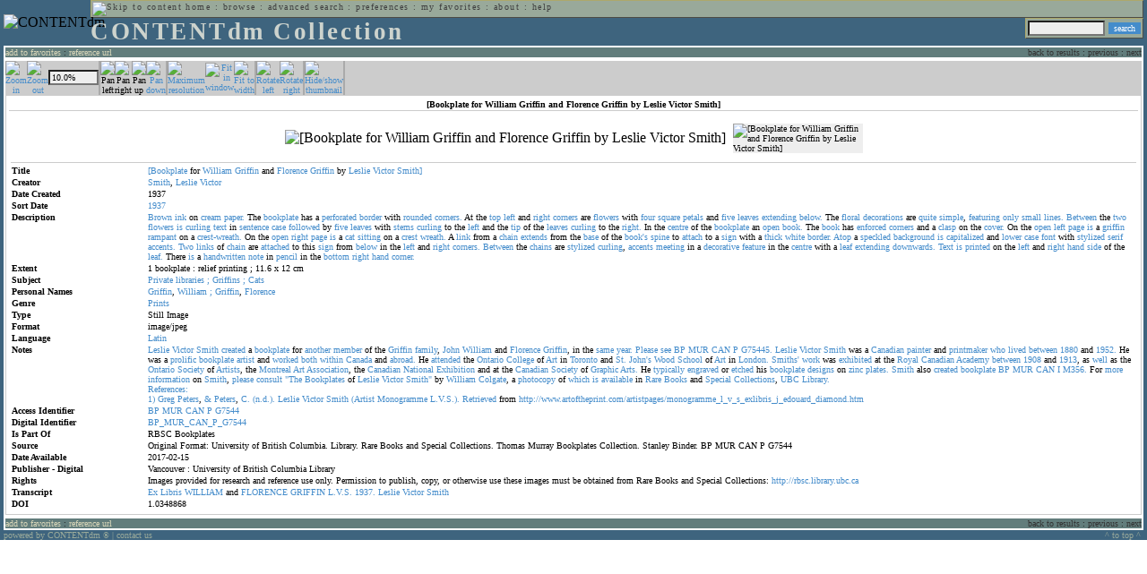

--- FILE ---
content_type: text/html; charset=UTF-8
request_url: http://cdmbackend.library.ubc.ca/cdm4/item_viewer.php?CISOROOT=/bookplate&CISOPTR=1157&CISOBOX=1&REC=15
body_size: 65873
content:
<!--   
CONTENTdm Version 5.2
(c) OCLC 2009. All Rights Reserved.
//-->



<!DOCTYPE html PUBLIC "-//W3C//DTD XHTML 1.0 Transitional//EN"
        "http://www.w3.org/TR/xhtml1/DTD/xhtml1-transitional.dtd">
        
<html xmlns="http://www.w3.org/1999/xhtml" xml:lang="en" lang="en">
<head>

<meta http-equiv="content-type" content="text/html; charset=utf-8" />
	
<title>CONTENTdm Collection : Item Viewer</title>

<style type="text/css">
<!--

.maintext
	{
	font-family:verdana;
	font-size:65%;
	color:#000000;
	}

.maintextwhite
	{
	font-family:verdana;
	font-size:65%;
	color:#ffffff;
	}

.smalltext
	{
	color:#000000;
	font-family:verdana;
	font-size:65%;
	}
	
.headertext
	{
	font-family:geneva,verdana;
	font-size:170%;
	color:#cdd3cd;
	font-weight:bold;
	letter-spacing:1.9pt;
	}
	
.helpheading
	{
	font-family:verdana;
	font-size:140%;	
	color:#000000;
	font-weight:bold;	
	}

.helpsubheading
	{
	font-family:verdana;
	font-size:120%;	
	color:#000000;
	font-weight:bold;
	}
	
.red
	{
	font-family:verdana;
	font-size:100%;
	color:#990000;
	}

hr
	{
	color:#627d7c;
	}	
	
.copyright
	{
	font-family:verdana;
	font-size:65%;
	color:#99a99a;
	}
	
a.copyright
	{
	font-family:verdana;
	font-size:100%;
	color:#99a99a;
	text-decoration:none;
	}
	
a.copyright:hover
	{
	font-family:verdana;
	font-size:100%;
	color:#990000;
	text-decoration:none;
	}	

.offstatus
	{
	color:#333333;
	cursor:text;
	}
	
a.offstatus
	{
	color:#333333;
	cursor:text;
	}	
	
a.offstatus:hover
	{
	color:#333333;
	cursor:text;
	}
	
a
	{
	font-family:verdana;
	font-size:100%;
	color:#448ccb;
	text-decoration:none;
	}
	
a:hover
	{
	font-family:verdana;
	font-size:100%;
	color:#990000;
	text-decoration:none;
	}

.genmenu
	{
	font-family:geneva,verdana;
	font-size:65%;
	color:#404040;
	font-weight:normal;
	letter-spacing:1.1pt;
	text-decoration:none;
	}
	
a.genmenu
	{
	font-family:geneva,verdana;
	font-size:100%;
	color:#404040;
	font-weight:normal;
	letter-spacing:1.1pt;
	text-decoration:none;
	}
	
a.genmenu:hover
	{
	font-family:geneva,verdana;
	font-size:100%;
	color:#990000;
	font-weight:normal;
	letter-spacing:1.1pt;
	text-decoration:none;
	}

.submenu
	{
	font-family:verdana;
	font-size:65%;
	color:#202020;
	font-weight:normal;
	text-decoration:none;
	}
	
a.submenu
	{
	font-family:verdana;
	font-size:100%;
	color:#d9d7b9;
	font-weight:normal;
	text-decoration:none;
	}
	
a.submenu:hover
	{
	font-family:verdana;
	font-size:100%;
	color:#990000;
	font-weight:normal;
	text-decoration:none;
	}

.leftmenu
	{
	font-family:verdana;
	font-size:70%;
	color:#202020;
	font-weight:normal;
	text-decoration:none;
	}
	
a.leftmenu
	{
	font-family:verdana;
	font-size:100%;
	color:#202020;
	font-weight:normal;
	text-decoration:none;
	}
	
a.leftmenu:hover
	{
	font-family:verdana;
	font-size:100%;
	color:#990000;
	font-weight:normal;
	text-decoration:none;
	}

a.nonlink
	{
	font-family:verdana;
	font-size:100%;
	color:#000000;
	text-decoration:none;
	}

a.nonlink:hover
	{
	font-family:verdana;
	font-size:100%;
	color:#000000;
	text-decoration:none;
	}	
.asterix
	{
	color:#ff0000;
	font-family:verdana;
	font-size:90%;
	font-weight:bold;
	}
	
.tdtext
	{
	text-align:left;
	vertical-align:top;
	}
	
.tdviewtext
	{
	text-align:left;
	vertical-align:top;
	}
	
.tdimage
	{
	border:1px dashed #ffffff;
	background-color:#ffffff;
	padding:5px;
	}

.tdfavimage
	{	
	border:1px none #ffffff;
	background-color:;
	padding:5px;
	}
	
input
	{
	font-family:verdana;
	font-size:65%;
	color:#000000;
	background-color:#eeeeee;
	}
		
input.buttons
	{	
	font-family:verdana;
	font-size:65%;
	font-weight:normal;
	background-color:#aaaaaa;
	color:#ffffff;
	border-top-style:none;
	border-right-style:none;
	border-left-style:none;
	border-bottom-style:none;
	cursor:hand;
	}
	
input.searchbutton
	{	
	font-family:verdana;
	font-size:65%;
	font-weight:normal;
	background-color:#448ccb;
	color:#ffffff;
	border-top-style:none;
	border-right-style:none;
	border-left-style:none;
	border-bottom-style:none;
	cursor:hand;
	}

input.norm
	{	
	font-family:verdana;
	font-size:65%;
	font-weight:normal;
	color:#ffffff;
	border-top-style:none;
	border-right-style:none;
	border-left-style:none;
	border-bottom-style:none;
	cursor:hand;
	}

input.checkbox
	{	
	font-family:verdana;
	font-size:65%;
	font-weight:normal;
	color:#000000;
	border-top-style:none;
	border-right-style:none;
	border-left-style:none;
	border-bottom-style:none;
	cursor:hand;
	}
	
select
	{
	font-family:verdana;
	font-size:65%;
	color:#000000;
	background-color:#eeeeee;
	}
	
a.item
	{
	color:#000000;
	font-family:verdana;
	font-size:90%;
	font-weight:normal;
	text-decoration:none;
	}

a.item:hover
	{
	color:#990000;
	font-family:verdana;
	font-size:90%;
	font-weight:normal;
	text-decoration:none;
	}
	
.iframescroll
	{
	scrollbar-face-color:#627d7c;
	scrollbar-highlight-color:#ada86b;
	scrollbar-shadow-color:#ada86b;
	scrollbar-arrow-color:#ffffff;
	scrollbar-arrow-size:20px;
	scrollbar-track-color:#ffffff;
	scrollbar-darkshadow-color:#AAAAAA;
	scrollbar-3Dlight-color:#EEEEEE;
	}

.highlightbox 
{
	border: none;
	display:inline;
}

.transbox 
{
	border: 2px solid #ffff00;
	background-color:#ffff00;
	display:inline;
	filter:alpha(opacity=20);
	opacity:0.2;
	-moz-opacity:0.2;
}

input.searchboxes
	{
	font-family:verdana;
	font-size:65%;
	color:#000000;
	background-color:#eeeeee;
	width:200px;
	}

a.langlink
	{
	font-family:arial;
	font-size:65%;
	color:#dddddd;
	font-weight:bold;
	letter-spacing:1.1pt;
	text-decoration:none;
	}
	
a.langlink:hover
	{
	font-family:arial;
	font-size:65%;
	color:#ffffff;
	font-weight:bold;
	letter-spacing:1.1pt;
	text-decoration:none;
	}

.res_submenu
	{
	font-family:verdana;
	font-size:65%;
	color:#000000;
	text-decoration:none;
	}
	
a.res_submenu
	{
	color:#448ccb;
	font-size:100%;
	text-decoration:none;
	}
	
a.res_submenu:hover
	{
	color:#990000;
	font-size:100%;
	text-decoration:none;
	}
	
a.addfavoffstatus
	{
	color:#cccccc;
	cursor:text;
	}	
	
a.addfavoffstatus:hover
	{
	color:#cccccc;
	cursor:text;
	}	
//-->
</style>


<script language="JavaScript" type="text/javascript">
<!--
// php definitions assigned to javascript variables for global.js
var thisdomain = "cdmbackend.library.ubc.ca";
var error_cookies = "Cookies must be enabled for this functionality.";
var page_bgColor = "#ffffff";
var status_off = "#333333";
var status_on = "#ff0000";
var already_fav = "One or more of the items you selected has been added previously to My Favorites.";
var too_many_fav = "The items selected cannot be added. The maximum number of items in My Favorites is limited to 100. Either delete existing items from My Favorites or add fewer items.";
var prefs_saved = "Your preferences have been updated.";
var added_fav = "Items have been added to My Favorites.";
var max_fav = 100;
var pad_height = 10;
var head_height = 89;
var bot_menu = 0;
var fav_menu_width = 212;
var doc_menu_width = 216;
var doc_menu_height = 62;
//-->
</script>	  



<script language="JavaScript" type="text/javascript" src="jscripts/global.js"></script>



</head>

<body marginwidth="0" topmargin="0" leftmargin="0" marginheight="0" bgcolor="#ffffff">

<a name="pagetopper"></a>

<table cellpadding="0" cellspacing="0" border="0" width="100%">
<tr>
	<td rowspan="20" bgcolor="#3e647e" width="2">&nbsp;</td>
	<td>


<table cellpadding="0" cellspacing="0" border="0" bgcolor="#3e647e" width="100%">
<tr>
	<td><img src="images/spacer.gif" width="1" height="2" border="0" alt="" /></td>
</tr>
<tr>
	<td>

	<table cellpadding="0" cellspacing="0" border="0" width="100%">	
	<tr>
		<td rowspan="2" nowrap="nowrap"><img src="images/logo64.gif" width="64" height="64" alt="CONTENTdm" TITLE="CONTENTdm" /><img src="images/spacer.gif" width="5" height="1" border="0" alt="" /></td>
		<td colspan="3" valign="top">



<table cellpadding="1" cellspacing="0" border="0" width="100%" bgcolor="#99a99a" title="global menu">


<form name="bell" method="get" action="/dmscripts/admin/login.exe">
	
<tr>
	<td align="left" style="border-bottom: 1px solid #4c4c45;border-left: 1px solid #ada86b;border-top: 1px solid #ada86b" nowrap="nowrap"><span class="genmenu"><a class="genmenu" href="#content" title="Skip to content"><img src="images/spacer.gif" width="1" height="1" border="0" alt="Skip to content" /></a>&nbsp;<a class="genmenu" href="/index.php" title="Home">home</a> : <a class="genmenu" href="browse.php" title="Browse">browse</a> : <a class="genmenu" href="search.php" title="Advanced Search">advanced search</a> : <a class="genmenu" href="preferences.php" title="Preferences">preferences</a> : <a class="genmenu" href="favorites.php" title="My Favorites">my favorites</a> : <a class="genmenu" href="about.php" title="About">about</a> : <a class="genmenu" href="help.php#view_items" title="Help">help</a>&nbsp;</span></td>
	<td valign="bottom" align="right" style="border-top: 1px solid #ada86b;border-bottom: 1px solid #4c4c45;border-right: 1px solid #4c4c45" nowrap="nowrap"><span class="genmenu">


	&nbsp;</span></td>

	
</tr>

</form>

</table>

		</td>
	</tr>
	<tr>
		<td valign="bottom" align="left" width="90%"><span class="headertext">CONTENTdm Collection</span></td>
		<td><img src="images/spacer.gif" width="1" height="48" border="0" alt="" /></td>
		<td valign="top" align="right">		

		<table cellpadding="0" cellspacing="0" border="0" bgcolor="#3e647e" align="right">
		<tr>
			<td align="right">
			
			<table cellpadding="2" cellspacing="0" border="0" bgcolor="#99a99a">		

			<form name="simplesearchform" method="get" action="results.php" onsubmit="javascript:if(document.simplesearchform.CISOBOX1.value==''){alert('Enter a valid search term.');return false;}else{dmTextCookie(document.simplesearchform.CISOBOX1);return true;}">

			<tr>
				<td nowrap="nowrap" style="border-left: 1px solid #ada86b;border-top: 1px solid #ada86b;border-bottom: 1px solid #4c4c45"><input type="hidden" name="CISOOP1" value="any" /><input type="text" value="" name="CISOBOX1" size="12" title="simple search field" /><input type="hidden" name="CISOFIELD1" value="CISOSEARCHALL" /><input type="hidden" name="CISOROOT" value="all" /></td><td style="border-top: 1px solid #ada86b;border-right: 1px solid #4c4c45;border-bottom: 1px solid #4c4c45"><input type="submit" value="search" title="Search" class="searchbutton" /></td>
			</tr>

			</form>		

			</table>
		
			</td>
		</tr>
		
		
		
		</table>
		
		</td>
	</tr>
	</table>
	
	</td>
</tr>
<tr>
	<td><img src="images/spacer.gif" width="1" height="2" border="0" alt="" /></td>
</tr>
</table>

<table cellpadding="0" cellspacing="0" border="0" width="100%" bgcolor="#627d7c">
<tr>
	<td align="left" style="border-top: 2px solid #ffffff;border-bottom: 2px solid #ffffff;border-left: 2px solid #ffffff"><img src="images/spacer.gif" width="5" height="18" alt="" /></td>
	<td align="left" style="border-top: 2px solid #ffffff;border-bottom: 2px solid #ffffff" nowrap="nowrap" width="50%"><span class="submenu">

<a class="submenu" href="javascript:addItemFav('/bookplate','1157')" title="Add to My Favorites">add to favorites</a>


 : <a class="submenu" href="javascript:pop2('citation.php?CISOROOT=/bookplate&CISOPTR=1157','400', '150')" title="Copy and paste the URL for use within citations.">reference url</a>


</span></td>
	<td align="right" style="border-top: 2px solid #ffffff;border-bottom: 2px solid #ffffff" nowrap="nowrap" width="50%"><span class="submenu">


<span class="offstatus">back to results</span> 


: 

<span class="offstatus">previous</span> : <span class="offstatus">next</span>
	</span></td>
	<td align="left" style="border-top: 2px solid #ffffff;border-bottom: 2px solid #ffffff;border-right: 2px solid #ffffff"><img src="images/spacer.gif" width="5" height="18" alt="" /></td>
</tr>
</table>

	</td>
	<td rowspan="20" bgcolor="#3e647e" width="2">&nbsp;</td>
</tr>

<tr>
	<td valign="top" align="left">
	
	<a name="content"></a>

	<table cellpadding="0" cellspacing="0" border="0" width="100%">
	<tr>
		<td align="left" valign="top">


<!-- +++++++ >>> start content here +++++++ //-->
<!-- +++++++ >>> start content here +++++++ //-->
<!-- +++++++ >>> start content here +++++++ //-->


<script language="JavaScript" type="text/javascript">
<!--
function find_xy(event){
pos_x = event.offsetX?(event.offsetX):event.pageX-document.getElementById("imagexy").offsetLeft;
pos_y = event.offsetY?(event.offsetY):event.pageY-document.getElementById("imagexy").offsetTop;
document.mainimage.x.value = pos_x;
document.mainimage.y.value = pos_y;
}
//-->
</script>

<table cellpadding="2" cellspacing="0" border="0" width="100%">
<tr>
	<td align="center" valign="top">

	<table border="0" cellpadding="0" cellspacing="0" align="center" width="100%">
	<tr bgcolor="#cccccc">
		<td width="1"><img src="images/spacer.gif" border="0" width="1" height="1" alt="" /></td>
		<td align="center" valign="middle"><span class="maintext">


		<a href="/cdm4/item_viewer.php?CISOROOT=/bookplate&CISOPTR=1157&DMSCALE=12.5&DMWIDTH=600&DMHEIGHT=600&DMX=74&DMY=74&DMMODE=viewer&DMTEXT=&REC=15&DMTHUMB=1&DMROTATE=0"><img src="images/imagebarin.gif" border="0" width="16" height="22" alt="Zoom in" title="Zoom in" /></a>


		</span></td>
		<td align="center" valign="middle"><span class="maintext">


		<a href="/cdm4/item_viewer.php?CISOROOT=/bookplate&CISOPTR=1157&DMSCALE=6.25&DMWIDTH=600&DMHEIGHT=600&DMX=0&DMY=0&DMMODE=viewer&DMTEXT=&REC=15&DMTHUMB=1&DMROTATE=0"><img src="images/imagebarout.gif" border="0" width="16" height="22" alt="Zoom out" title="Zoom out" /></a>


		</span></td>
		<td align="center" valign="middle" style="border-right: #aaaaaa 1px solid"><input type="text" name="pct" value="10.0%" size="7" style="width:50" readonly title="Percentage" /></td>
		<td align="center" valign="middle" style="border-left: #aaaaaa 1px solid"><span class="maintext">


		<img src="images/imagebarleft2.gif" border="0" width="16" height="22" alt="Pan left" title="Pan left" />


		</span></td>
		<td align="center" valign="middle"><span class="maintext">


		<img src="images/imagebarright2.gif" border="0" width="16" height="22" alt="Pan right" title="Pan right" />


		</span></td>
		<td align="center" valign="middle"><span class="maintext">


		<img src="images/imagebarup2.gif" border="0" width="16" height="22" alt="Pan up" title="Pan up" />


		</span></td>
		<td align="center" valign="middle" style="border-right: #aaaaaa 1px solid"><span class="maintext">


		<a href="/cdm4/item_viewer.php?CISOROOT=/bookplate&CISOPTR=1157&DMSCALE=10.005002501251&DMWIDTH=600&DMHEIGHT=600&DMX=0&DMY=18.3&DMMODE=viewer&DMTEXT=&REC=15&DMTHUMB=1&DMROTATE=0"><img src="images/imagebardown.gif" border="0" width="16" height="22" alt="Pan down" title="Pan down" /></a>


		</span></td>
		<td align="center" valign="middle" style="border-left: #aaaaaa 1px solid"><span class="maintext">
<a href="/cdm4/item_viewer.php?CISOROOT=/bookplate&CISOPTR=1157&DMSCALE=100&DMWIDTH=600&DMHEIGHT=600&DMX=2698&DMY=2698&DMMODE=viewer&DMTEXT=&REC=15&DMTHUMB=1&DMROTATE=0"><img src="images/imagebarfull.gif" border="0" width="16" height="22" alt="Maximum resolution" title="Maximum resolution" /></a></span></td>
		<td align="center" valign="middle"><span class="maintext">
<a href="/cdm4/item_viewer.php?CISOROOT=/bookplate&CISOPTR=1157&DMSCALE=6.25&DMWIDTH=600&DMHEIGHT=600&DMMODE=viewer&DMTEXT=&REC=15&DMTHUMB=1&DMROTATE=0"><img src="images/imagebarfit.gif" border="0" width="16" height="22" alt="Fit in window" title="Fit in window" /></a></span></td>
		<td align="center" valign="middle" style="border-right: #aaaaaa 1px solid"><span class="maintext">
<a href="/cdm4/item_viewer.php?CISOROOT=/bookplate&CISOPTR=1157&DMSCALE=10.00500&DMWIDTH=600&DMHEIGHT=600&DMMODE=viewer&DMTEXT=&REC=15&DMTHUMB=1&DMROTATE=0"><img src="images/imagebarwidth.gif" border="0" width="16" height="22" alt="Fit to width" title="Fit to width" /></a></span></td>
		<td align="center" valign="middle" style="border-left: #aaaaaa 1px solid"><span class="maintext"><a href="/cdm4/item_viewer.php?CISOROOT=/bookplate&CISOPTR=1157&CISOBOX=1&REC=15&DMROTATE=90"><img src="images/imagebararrowleft.gif" border="0" width="16" height="22" alt="Rotate left" title="Rotate left" /></a></span></td>
		<td align="center" valign="middle"><span class="maintext">
<a href="/cdm4/item_viewer.php?CISOROOT=/bookplate&CISOPTR=1157&CISOBOX=1&REC=15&DMROTATE=270"><img src="images/imagebararrowright.gif" border="0" width="16" height="22" alt="Rotate right" title="Rotate right" /></a></span></td>
		<td align="center" valign="middle" style="border-left: #aaaaaa 2px solid"><span class="maintext">
<a href="/cdm4/item_viewer.php?CISOROOT=/bookplate&CISOPTR=1157&CISOBOX=1&REC=15" onclick="dmSessCookie('DMITEMSTAT','&DMTHUMB=0')" ><img src="images/imagebarthumbguide.gif" border="0" width="16" height="22" alt="Hide/show thumbnail" title="Hide/show thumbnail" /></a></span></td>

<script language="JavaScript" type="text/javascript">
<!--
if(!(isMac && isExplorer)){
document.write("<td align=\"center\" valign=\"middle\"><span class=\"maintext\"><a href=\"javascript:clipperpop('clip.php?CISOROOT=/bookplate&CISOPTR=1157&DMSCALE=10.00500&DMWIDTH=600&DMHEIGHT=600&DMX=0&DMY=0&DMTEXT=&REC=15&DMTHUMB=1&DMROTATE=0', '750', '600')\"><img src=\"images/imagebarclip.gif\" border=\"0\" width=\"16\" height=\"22\" alt=\"Clip\" title=\"Clip image in new window\" \/><\/a><\/span><\/td>");
}
//-->
</script>

		<td style="border-left: #aaaaaa 2px solid" width="100%"><span class="maintext"><img src="images/spacer.gif" border="0" width="1" height="1" alt="" /></span></td>
	</tr>

	<tr>
		<td width="1"><img src="images/spacer.gif" border="0" width="1" height="5" alt="" /></td>
		<td width="28"><img src="images/spacer.gif" border="0" width="28" height="1" alt="" /></td>
		<td width="28"><img src="images/spacer.gif" border="0" width="28" height="1" alt="" /></td>
		<td width="84"><img src="images/spacer.gif" border="0" width="84" height="1" alt="" /></td>
		<td width="28"><img src="images/spacer.gif" border="0" width="28" height="1" alt="" /></td>
		<td width="28"><img src="images/spacer.gif" border="0" width="28" height="1" alt="" /></td>
		<td width="28"><img src="images/spacer.gif" border="0" width="28" height="1" alt="" /></td>
		<td width="28"><img src="images/spacer.gif" border="0" width="28" height="1" alt="" /></td>
		<td width="28"><img src="images/spacer.gif" border="0" width="28" height="1" alt="" /></td>
		<td width="28"><img src="images/spacer.gif" border="0" width="28" height="1" alt="" /></td>
		<td width="28"><img src="images/spacer.gif" border="0" width="28" height="1" alt="" /></td>
		<td width="28"><img src="images/spacer.gif" border="0" width="28" height="1" alt="" /></td>
		<td width="28"><img src="images/spacer.gif" border="0" width="28" height="1" alt="" /></td>
		<td width="28"><img src="images/spacer.gif" border="0" width="28" height="1" alt="" /></td>
		<td width="28"><img src="images/spacer.gif" border="0" width="28" height="1" alt="" /></td>
		<td width="100%"><img src="images/spacer.gif" border="0" width="100%" height="1" alt="" /></td>
	</tr>
	</table>

	<table cellpadding="3" align="center" cellspacing="0" border="0" width="100%" style="border: 1px solid #cccccc">

	
	<tr>
		<td>

		<table border="0" cellpadding="1" cellspacing="0" width="100%" style="border-bottom: 1px solid #cccccc">
		<tr>
			<td align="center"><span class="maintext"><b>

[Bookplate for William Griffin and Florence Griffin by Leslie Victor Smith]
			</b></span></td>
		</tr>
		</table>

		</td>
	</tr>


	<tr>
		<td>

		<table cellpadding="2" align="center" cellspacing="0" border="0" width="100%">
		<tr>
			<td class="tdimage">

			<table cellpadding="2" align="center" cellspacing="0" border="0">
			<tr>


			<form name="mainimage" action="">

				<td>

				<input type="hidden" name="CISOROOT" value="/bookplate" />
				<input type="hidden" name="CISOPTR" value="1157" />
				<input type="hidden" name="DMSCALE" value="12.5" />
				<input type="hidden" name="DMWIDTH" value="600" />
				<input type="hidden" name="DMHEIGHT" value="600" />
				<input type="hidden" name="DMMODE" value="viewer" />
				<input type="hidden" name="DMFULL" value="0" />
				<input type="hidden" name="DMX" value="74" />
				<input type="hidden" name="DMY" value="74" />
				<input type="hidden" name="DMTEXT" value="" />
				<input type="hidden" name="DMTHUMB" value="1" />
				<input type="hidden" name="REC" value="15" />
				<input type="hidden" name="DMROTATE" value="0" />
				<input type="hidden" name="x" value="" />
				<input type="hidden" name="y" value="" />
				
				<img id="imagexy" src="/cgi-bin/getimage.exe?CISOROOT=/bookplate&CISOPTR=1157&DMSCALE=10.00500&DMWIDTH=600&DMHEIGHT=600&DMX=0&DMY=0&DMTEXT=&REC=15&DMTHUMB=1&DMROTATE=0" border="0" alt="[Bookplate for William Griffin and Florence Griffin by Leslie Victor Smith]" title="[Bookplate for William Griffin and Florence Griffin by Leslie Victor Smith]" onclick="find_xy(event);document.mainimage.submit()" />

				</td>

			</form>


			<form name="smallimage" action="">

				<td><img src="images/spacer.gif" border="0" width="10" height="1" alt="" /></td>

				<td valign="top">

				<input type="hidden" name="CISOROOT" value="/bookplate" />
				<input type="hidden" name="CISOPTR" value="1157" />
				<input type="hidden" name="DMSCALE" value="10.00500" />
				<input type="hidden" name="DMWIDTH" value="600" />
				<input type="hidden" name="DMHEIGHT" value="600" />
				<input type="hidden" name="DMMODE" value="viewer" />
				<input type="hidden" name="DMFULL" value="0" />
				<input type="hidden" name="DMOLDSCALE" value="2.42718" />
				<input type="hidden" name="DMX" value="0" />
				<input type="hidden" name="DMY" value="0" />
				<input type="hidden" name="DMTEXT" value="" />
				<input type="hidden" name="DMTHUMB" value="1" />
				<input type="hidden" name="REC" value="15" />
				<input type="hidden" name="DMROTATE" value="0" />
				<input type="image" src="/cgi-bin/getimage.exe?CISOROOT=/bookplate&CISOPTR=1157&DMSCALE=2.42718&DMWIDTH=145&DMHEIGHT=149&DMX=0&DMY=0&DMBOUND=0,0,145,145&REC=15&DMTHUMB=1&DMROTATE=0" width="145" border="0" alt="[Bookplate for William Griffin and Florence Griffin by Leslie Victor Smith]" />

				</td>

			</form>



			</tr>
			</table>

			</td>
		</tr>


		<tr>
			<td>
		
			<table border="0" cellpadding="1" cellspacing="0" width="100%" style="border-top: 1px solid #cccccc">
			<tr>
				<td></td>
			</tr>

<tr><td class="tdtext" width="150"><span class="maintext"><b>Title</b></span></td><td class="tdtext"><span class="maintext"><a href="results.php?CISOOP1=any&CISOFIELD1=CISOSEARCHALL&CISOROOT=/bookplate&CISOBOX1=[Bookplate" target="_top">[Bookplate</a> for <a href="results.php?CISOOP1=any&CISOFIELD1=CISOSEARCHALL&CISOROOT=/bookplate&CISOBOX1=William" target="_top">William</a> <a href="results.php?CISOOP1=any&CISOFIELD1=CISOSEARCHALL&CISOROOT=/bookplate&CISOBOX1=Griffin" target="_top">Griffin</a> and <a href="results.php?CISOOP1=any&CISOFIELD1=CISOSEARCHALL&CISOROOT=/bookplate&CISOBOX1=Florence" target="_top">Florence</a> <a href="results.php?CISOOP1=any&CISOFIELD1=CISOSEARCHALL&CISOROOT=/bookplate&CISOBOX1=Griffin" target="_top">Griffin</a> by <a href="results.php?CISOOP1=any&CISOFIELD1=CISOSEARCHALL&CISOROOT=/bookplate&CISOBOX1=Leslie" target="_top">Leslie</a> <a href="results.php?CISOOP1=any&CISOFIELD1=CISOSEARCHALL&CISOROOT=/bookplate&CISOBOX1=Victor" target="_top">Victor</a> <a href="results.php?CISOOP1=any&CISOFIELD1=CISOSEARCHALL&CISOROOT=/bookplate&CISOBOX1=Smith]" target="_top">Smith]</a>  </span></td></tr>
<tr><td class="tdtext" width="150"><span class="maintext"><b>Creator</b></span></td><td class="tdtext"><span class="maintext"><a href="results.php?CISOOP1=any&CISOFIELD1=CISOSEARCHALL&CISOROOT=/bookplate&CISOBOX1=Smith" target="_top">Smith</a>,  <a href="results.php?CISOOP1=any&CISOFIELD1=CISOSEARCHALL&CISOROOT=/bookplate&CISOBOX1=Leslie" target="_top">Leslie</a> <a href="results.php?CISOOP1=any&CISOFIELD1=CISOSEARCHALL&CISOROOT=/bookplate&CISOBOX1=Victor" target="_top">Victor</a>  </span></td></tr>
<tr><td class="tdtext" width="150"><span class="maintext"><b>Date Created</b></span></td><td class="tdtext"><span class="maintext">1937 </span></td></tr>
<tr><td class="tdtext" width="150"><span class="maintext"><b>Sort Date</b></span></td><td class="tdtext"><span class="maintext"><a href="results.php?CISOOP1=any&CISOFIELD1=CISOSEARCHALL&CISOROOT=/bookplate&CISOBOX1=1937*" target="_top"><nobr>1937</nobr></a></span></td></tr>
<tr><td class="tdtext" width="150"><span class="maintext"><b>Description</b></span></td><td class="tdtext"><span class="maintext"><a href="results.php?CISOOP1=any&CISOFIELD1=CISOSEARCHALL&CISOROOT=/bookplate&CISOBOX1=Brown" target="_top">Brown</a> <a href="results.php?CISOOP1=any&CISOFIELD1=CISOSEARCHALL&CISOROOT=/bookplate&CISOBOX1=ink" target="_top">ink</a> on <a href="results.php?CISOOP1=any&CISOFIELD1=CISOSEARCHALL&CISOROOT=/bookplate&CISOBOX1=cream" target="_top">cream</a> <a href="results.php?CISOOP1=any&CISOFIELD1=CISOSEARCHALL&CISOROOT=/bookplate&CISOBOX1=paper." target="_top">paper.</a> The <a href="results.php?CISOOP1=any&CISOFIELD1=CISOSEARCHALL&CISOROOT=/bookplate&CISOBOX1=bookplate" target="_top">bookplate</a> has a <a href="results.php?CISOOP1=any&CISOFIELD1=CISOSEARCHALL&CISOROOT=/bookplate&CISOBOX1=perforated" target="_top">perforated</a> <a href="results.php?CISOOP1=any&CISOFIELD1=CISOSEARCHALL&CISOROOT=/bookplate&CISOBOX1=border" target="_top">border</a> with <a href="results.php?CISOOP1=any&CISOFIELD1=CISOSEARCHALL&CISOROOT=/bookplate&CISOBOX1=rounded" target="_top">rounded</a> <a href="results.php?CISOOP1=any&CISOFIELD1=CISOSEARCHALL&CISOROOT=/bookplate&CISOBOX1=corners." target="_top">corners.</a> At the <a href="results.php?CISOOP1=any&CISOFIELD1=CISOSEARCHALL&CISOROOT=/bookplate&CISOBOX1=top" target="_top">top</a> <a href="results.php?CISOOP1=any&CISOFIELD1=CISOSEARCHALL&CISOROOT=/bookplate&CISOBOX1=left" target="_top">left</a> and <a href="results.php?CISOOP1=any&CISOFIELD1=CISOSEARCHALL&CISOROOT=/bookplate&CISOBOX1=right" target="_top">right</a> <a href="results.php?CISOOP1=any&CISOFIELD1=CISOSEARCHALL&CISOROOT=/bookplate&CISOBOX1=corners" target="_top">corners</a> are <a href="results.php?CISOOP1=any&CISOFIELD1=CISOSEARCHALL&CISOROOT=/bookplate&CISOBOX1=flowers" target="_top">flowers</a> with <a href="results.php?CISOOP1=any&CISOFIELD1=CISOSEARCHALL&CISOROOT=/bookplate&CISOBOX1=four" target="_top">four</a> <a href="results.php?CISOOP1=any&CISOFIELD1=CISOSEARCHALL&CISOROOT=/bookplate&CISOBOX1=square" target="_top">square</a> <a href="results.php?CISOOP1=any&CISOFIELD1=CISOSEARCHALL&CISOROOT=/bookplate&CISOBOX1=petals" target="_top">petals</a> and <a href="results.php?CISOOP1=any&CISOFIELD1=CISOSEARCHALL&CISOROOT=/bookplate&CISOBOX1=five" target="_top">five</a> <a href="results.php?CISOOP1=any&CISOFIELD1=CISOSEARCHALL&CISOROOT=/bookplate&CISOBOX1=leaves" target="_top">leaves</a> <a href="results.php?CISOOP1=any&CISOFIELD1=CISOSEARCHALL&CISOROOT=/bookplate&CISOBOX1=extending" target="_top">extending</a> <a href="results.php?CISOOP1=any&CISOFIELD1=CISOSEARCHALL&CISOROOT=/bookplate&CISOBOX1=below." target="_top">below.</a> The <a href="results.php?CISOOP1=any&CISOFIELD1=CISOSEARCHALL&CISOROOT=/bookplate&CISOBOX1=floral" target="_top">floral</a> <a href="results.php?CISOOP1=any&CISOFIELD1=CISOSEARCHALL&CISOROOT=/bookplate&CISOBOX1=decorations" target="_top">decorations</a> are <a href="results.php?CISOOP1=any&CISOFIELD1=CISOSEARCHALL&CISOROOT=/bookplate&CISOBOX1=quite" target="_top">quite</a> <a href="results.php?CISOOP1=any&CISOFIELD1=CISOSEARCHALL&CISOROOT=/bookplate&CISOBOX1=simple" target="_top">simple</a>,  <a href="results.php?CISOOP1=any&CISOFIELD1=CISOSEARCHALL&CISOROOT=/bookplate&CISOBOX1=featuring" target="_top">featuring</a> <a href="results.php?CISOOP1=any&CISOFIELD1=CISOSEARCHALL&CISOROOT=/bookplate&CISOBOX1=only" target="_top">only</a> <a href="results.php?CISOOP1=any&CISOFIELD1=CISOSEARCHALL&CISOROOT=/bookplate&CISOBOX1=small" target="_top">small</a> <a href="results.php?CISOOP1=any&CISOFIELD1=CISOSEARCHALL&CISOROOT=/bookplate&CISOBOX1=lines." target="_top">lines.</a> <a href="results.php?CISOOP1=any&CISOFIELD1=CISOSEARCHALL&CISOROOT=/bookplate&CISOBOX1=Between" target="_top">Between</a> the <a href="results.php?CISOOP1=any&CISOFIELD1=CISOSEARCHALL&CISOROOT=/bookplate&CISOBOX1=two" target="_top">two</a> <a href="results.php?CISOOP1=any&CISOFIELD1=CISOSEARCHALL&CISOROOT=/bookplate&CISOBOX1=flowers" target="_top">flowers</a> <a href="results.php?CISOOP1=any&CISOFIELD1=CISOSEARCHALL&CISOROOT=/bookplate&CISOBOX1=is" target="_top">is</a> <a href="results.php?CISOOP1=any&CISOFIELD1=CISOSEARCHALL&CISOROOT=/bookplate&CISOBOX1=curling" target="_top">curling</a> <a href="results.php?CISOOP1=any&CISOFIELD1=CISOSEARCHALL&CISOROOT=/bookplate&CISOBOX1=text" target="_top">text</a> in <a href="results.php?CISOOP1=any&CISOFIELD1=CISOSEARCHALL&CISOROOT=/bookplate&CISOBOX1=sentence" target="_top">sentence</a> <a href="results.php?CISOOP1=any&CISOFIELD1=CISOSEARCHALL&CISOROOT=/bookplate&CISOBOX1=case" target="_top">case</a> <a href="results.php?CISOOP1=any&CISOFIELD1=CISOSEARCHALL&CISOROOT=/bookplate&CISOBOX1=followed" target="_top">followed</a> by <a href="results.php?CISOOP1=any&CISOFIELD1=CISOSEARCHALL&CISOROOT=/bookplate&CISOBOX1=five" target="_top">five</a> <a href="results.php?CISOOP1=any&CISOFIELD1=CISOSEARCHALL&CISOROOT=/bookplate&CISOBOX1=leaves" target="_top">leaves</a> with <a href="results.php?CISOOP1=any&CISOFIELD1=CISOSEARCHALL&CISOROOT=/bookplate&CISOBOX1=stems" target="_top">stems</a> <a href="results.php?CISOOP1=any&CISOFIELD1=CISOSEARCHALL&CISOROOT=/bookplate&CISOBOX1=curling" target="_top">curling</a> to the <a href="results.php?CISOOP1=any&CISOFIELD1=CISOSEARCHALL&CISOROOT=/bookplate&CISOBOX1=left" target="_top">left</a> and the <a href="results.php?CISOOP1=any&CISOFIELD1=CISOSEARCHALL&CISOROOT=/bookplate&CISOBOX1=tip" target="_top">tip</a> of the <a href="results.php?CISOOP1=any&CISOFIELD1=CISOSEARCHALL&CISOROOT=/bookplate&CISOBOX1=leaves" target="_top">leaves</a> <a href="results.php?CISOOP1=any&CISOFIELD1=CISOSEARCHALL&CISOROOT=/bookplate&CISOBOX1=curling" target="_top">curling</a> to the <a href="results.php?CISOOP1=any&CISOFIELD1=CISOSEARCHALL&CISOROOT=/bookplate&CISOBOX1=right." target="_top">right.</a> In the <a href="results.php?CISOOP1=any&CISOFIELD1=CISOSEARCHALL&CISOROOT=/bookplate&CISOBOX1=centre" target="_top">centre</a> of the <a href="results.php?CISOOP1=any&CISOFIELD1=CISOSEARCHALL&CISOROOT=/bookplate&CISOBOX1=bookplate" target="_top">bookplate</a> an <a href="results.php?CISOOP1=any&CISOFIELD1=CISOSEARCHALL&CISOROOT=/bookplate&CISOBOX1=open" target="_top">open</a> <a href="results.php?CISOOP1=any&CISOFIELD1=CISOSEARCHALL&CISOROOT=/bookplate&CISOBOX1=book." target="_top">book.</a> The <a href="results.php?CISOOP1=any&CISOFIELD1=CISOSEARCHALL&CISOROOT=/bookplate&CISOBOX1=book" target="_top">book</a> has <a href="results.php?CISOOP1=any&CISOFIELD1=CISOSEARCHALL&CISOROOT=/bookplate&CISOBOX1=enforced" target="_top">enforced</a> <a href="results.php?CISOOP1=any&CISOFIELD1=CISOSEARCHALL&CISOROOT=/bookplate&CISOBOX1=corners" target="_top">corners</a> and a <a href="results.php?CISOOP1=any&CISOFIELD1=CISOSEARCHALL&CISOROOT=/bookplate&CISOBOX1=clasp" target="_top">clasp</a> on the <a href="results.php?CISOOP1=any&CISOFIELD1=CISOSEARCHALL&CISOROOT=/bookplate&CISOBOX1=cover." target="_top">cover.</a> On the <a href="results.php?CISOOP1=any&CISOFIELD1=CISOSEARCHALL&CISOROOT=/bookplate&CISOBOX1=open" target="_top">open</a> <a href="results.php?CISOOP1=any&CISOFIELD1=CISOSEARCHALL&CISOROOT=/bookplate&CISOBOX1=left" target="_top">left</a> <a href="results.php?CISOOP1=any&CISOFIELD1=CISOSEARCHALL&CISOROOT=/bookplate&CISOBOX1=page" target="_top">page</a> <a href="results.php?CISOOP1=any&CISOFIELD1=CISOSEARCHALL&CISOROOT=/bookplate&CISOBOX1=is" target="_top">is</a> a <a href="results.php?CISOOP1=any&CISOFIELD1=CISOSEARCHALL&CISOROOT=/bookplate&CISOBOX1=griffin" target="_top">griffin</a> <a href="results.php?CISOOP1=any&CISOFIELD1=CISOSEARCHALL&CISOROOT=/bookplate&CISOBOX1=rampant" target="_top">rampant</a> on a <a href="results.php?CISOOP1=any&CISOFIELD1=CISOSEARCHALL&CISOROOT=/bookplate&CISOBOX1=crest-wreath." target="_top">crest-wreath.</a> On the <a href="results.php?CISOOP1=any&CISOFIELD1=CISOSEARCHALL&CISOROOT=/bookplate&CISOBOX1=open" target="_top">open</a> <a href="results.php?CISOOP1=any&CISOFIELD1=CISOSEARCHALL&CISOROOT=/bookplate&CISOBOX1=right" target="_top">right</a> <a href="results.php?CISOOP1=any&CISOFIELD1=CISOSEARCHALL&CISOROOT=/bookplate&CISOBOX1=page" target="_top">page</a> <a href="results.php?CISOOP1=any&CISOFIELD1=CISOSEARCHALL&CISOROOT=/bookplate&CISOBOX1=is" target="_top">is</a> a <a href="results.php?CISOOP1=any&CISOFIELD1=CISOSEARCHALL&CISOROOT=/bookplate&CISOBOX1=cat" target="_top">cat</a> <a href="results.php?CISOOP1=any&CISOFIELD1=CISOSEARCHALL&CISOROOT=/bookplate&CISOBOX1=sitting" target="_top">sitting</a> on a <a href="results.php?CISOOP1=any&CISOFIELD1=CISOSEARCHALL&CISOROOT=/bookplate&CISOBOX1=crest" target="_top">crest</a> <a href="results.php?CISOOP1=any&CISOFIELD1=CISOSEARCHALL&CISOROOT=/bookplate&CISOBOX1=wreath." target="_top">wreath.</a> A <a href="results.php?CISOOP1=any&CISOFIELD1=CISOSEARCHALL&CISOROOT=/bookplate&CISOBOX1=link" target="_top">link</a> from a <a href="results.php?CISOOP1=any&CISOFIELD1=CISOSEARCHALL&CISOROOT=/bookplate&CISOBOX1=chain" target="_top">chain</a> <a href="results.php?CISOOP1=any&CISOFIELD1=CISOSEARCHALL&CISOROOT=/bookplate&CISOBOX1=extends" target="_top">extends</a> from the <a href="results.php?CISOOP1=any&CISOFIELD1=CISOSEARCHALL&CISOROOT=/bookplate&CISOBOX1=base" target="_top">base</a> of the <a href="results.php?CISOOP1=any&CISOFIELD1=CISOSEARCHALL&CISOROOT=/bookplate&CISOBOX1=book's" target="_top">book's</a> <a href="results.php?CISOOP1=any&CISOFIELD1=CISOSEARCHALL&CISOROOT=/bookplate&CISOBOX1=spine" target="_top">spine</a> to <a href="results.php?CISOOP1=any&CISOFIELD1=CISOSEARCHALL&CISOROOT=/bookplate&CISOBOX1=attach" target="_top">attach</a> to a <a href="results.php?CISOOP1=any&CISOFIELD1=CISOSEARCHALL&CISOROOT=/bookplate&CISOBOX1=sign" target="_top">sign</a> with a <a href="results.php?CISOOP1=any&CISOFIELD1=CISOSEARCHALL&CISOROOT=/bookplate&CISOBOX1=thick" target="_top">thick</a> <a href="results.php?CISOOP1=any&CISOFIELD1=CISOSEARCHALL&CISOROOT=/bookplate&CISOBOX1=white" target="_top">white</a> <a href="results.php?CISOOP1=any&CISOFIELD1=CISOSEARCHALL&CISOROOT=/bookplate&CISOBOX1=border." target="_top">border.</a> <a href="results.php?CISOOP1=any&CISOFIELD1=CISOSEARCHALL&CISOROOT=/bookplate&CISOBOX1=Atop" target="_top">Atop</a> a <a href="results.php?CISOOP1=any&CISOFIELD1=CISOSEARCHALL&CISOROOT=/bookplate&CISOBOX1=speckled" target="_top">speckled</a> <a href="results.php?CISOOP1=any&CISOFIELD1=CISOSEARCHALL&CISOROOT=/bookplate&CISOBOX1=background" target="_top">background</a> <a href="results.php?CISOOP1=any&CISOFIELD1=CISOSEARCHALL&CISOROOT=/bookplate&CISOBOX1=is" target="_top">is</a> <a href="results.php?CISOOP1=any&CISOFIELD1=CISOSEARCHALL&CISOROOT=/bookplate&CISOBOX1=capitalized" target="_top">capitalized</a> and <a href="results.php?CISOOP1=any&CISOFIELD1=CISOSEARCHALL&CISOROOT=/bookplate&CISOBOX1=lower" target="_top">lower</a> <a href="results.php?CISOOP1=any&CISOFIELD1=CISOSEARCHALL&CISOROOT=/bookplate&CISOBOX1=case" target="_top">case</a> <a href="results.php?CISOOP1=any&CISOFIELD1=CISOSEARCHALL&CISOROOT=/bookplate&CISOBOX1=font" target="_top">font</a> with <a href="results.php?CISOOP1=any&CISOFIELD1=CISOSEARCHALL&CISOROOT=/bookplate&CISOBOX1=stylized" target="_top">stylized</a> <a href="results.php?CISOOP1=any&CISOFIELD1=CISOSEARCHALL&CISOROOT=/bookplate&CISOBOX1=serif" target="_top">serif</a> <a href="results.php?CISOOP1=any&CISOFIELD1=CISOSEARCHALL&CISOROOT=/bookplate&CISOBOX1=accents." target="_top">accents.</a> <a href="results.php?CISOOP1=any&CISOFIELD1=CISOSEARCHALL&CISOROOT=/bookplate&CISOBOX1=Two" target="_top">Two</a> <a href="results.php?CISOOP1=any&CISOFIELD1=CISOSEARCHALL&CISOROOT=/bookplate&CISOBOX1=links" target="_top">links</a> of <a href="results.php?CISOOP1=any&CISOFIELD1=CISOSEARCHALL&CISOROOT=/bookplate&CISOBOX1=chain" target="_top">chain</a> are <a href="results.php?CISOOP1=any&CISOFIELD1=CISOSEARCHALL&CISOROOT=/bookplate&CISOBOX1=attached" target="_top">attached</a> to this <a href="results.php?CISOOP1=any&CISOFIELD1=CISOSEARCHALL&CISOROOT=/bookplate&CISOBOX1=sign" target="_top">sign</a> from <a href="results.php?CISOOP1=any&CISOFIELD1=CISOSEARCHALL&CISOROOT=/bookplate&CISOBOX1=below" target="_top">below</a> in the <a href="results.php?CISOOP1=any&CISOFIELD1=CISOSEARCHALL&CISOROOT=/bookplate&CISOBOX1=left" target="_top">left</a> and <a href="results.php?CISOOP1=any&CISOFIELD1=CISOSEARCHALL&CISOROOT=/bookplate&CISOBOX1=right" target="_top">right</a> <a href="results.php?CISOOP1=any&CISOFIELD1=CISOSEARCHALL&CISOROOT=/bookplate&CISOBOX1=corners." target="_top">corners.</a> <a href="results.php?CISOOP1=any&CISOFIELD1=CISOSEARCHALL&CISOROOT=/bookplate&CISOBOX1=Between" target="_top">Between</a> the <a href="results.php?CISOOP1=any&CISOFIELD1=CISOSEARCHALL&CISOROOT=/bookplate&CISOBOX1=chains" target="_top">chains</a> are <a href="results.php?CISOOP1=any&CISOFIELD1=CISOSEARCHALL&CISOROOT=/bookplate&CISOBOX1=stylized" target="_top">stylized</a> <a href="results.php?CISOOP1=any&CISOFIELD1=CISOSEARCHALL&CISOROOT=/bookplate&CISOBOX1=curling" target="_top">curling</a>,  <a href="results.php?CISOOP1=any&CISOFIELD1=CISOSEARCHALL&CISOROOT=/bookplate&CISOBOX1=accents" target="_top">accents</a> <a href="results.php?CISOOP1=any&CISOFIELD1=CISOSEARCHALL&CISOROOT=/bookplate&CISOBOX1=meeting" target="_top">meeting</a> in a <a href="results.php?CISOOP1=any&CISOFIELD1=CISOSEARCHALL&CISOROOT=/bookplate&CISOBOX1=decorative" target="_top">decorative</a> <a href="results.php?CISOOP1=any&CISOFIELD1=CISOSEARCHALL&CISOROOT=/bookplate&CISOBOX1=feature" target="_top">feature</a> in the <a href="results.php?CISOOP1=any&CISOFIELD1=CISOSEARCHALL&CISOROOT=/bookplate&CISOBOX1=centre" target="_top">centre</a> with a <a href="results.php?CISOOP1=any&CISOFIELD1=CISOSEARCHALL&CISOROOT=/bookplate&CISOBOX1=leaf" target="_top">leaf</a> <a href="results.php?CISOOP1=any&CISOFIELD1=CISOSEARCHALL&CISOROOT=/bookplate&CISOBOX1=extending" target="_top">extending</a> <a href="results.php?CISOOP1=any&CISOFIELD1=CISOSEARCHALL&CISOROOT=/bookplate&CISOBOX1=downwards." target="_top">downwards.</a> <a href="results.php?CISOOP1=any&CISOFIELD1=CISOSEARCHALL&CISOROOT=/bookplate&CISOBOX1=Text" target="_top">Text</a> <a href="results.php?CISOOP1=any&CISOFIELD1=CISOSEARCHALL&CISOROOT=/bookplate&CISOBOX1=is" target="_top">is</a> <a href="results.php?CISOOP1=any&CISOFIELD1=CISOSEARCHALL&CISOROOT=/bookplate&CISOBOX1=printed" target="_top">printed</a> on the <a href="results.php?CISOOP1=any&CISOFIELD1=CISOSEARCHALL&CISOROOT=/bookplate&CISOBOX1=left" target="_top">left</a> and <a href="results.php?CISOOP1=any&CISOFIELD1=CISOSEARCHALL&CISOROOT=/bookplate&CISOBOX1=right" target="_top">right</a> <a href="results.php?CISOOP1=any&CISOFIELD1=CISOSEARCHALL&CISOROOT=/bookplate&CISOBOX1=hand" target="_top">hand</a> <a href="results.php?CISOOP1=any&CISOFIELD1=CISOSEARCHALL&CISOROOT=/bookplate&CISOBOX1=side" target="_top">side</a> of the <a href="results.php?CISOOP1=any&CISOFIELD1=CISOSEARCHALL&CISOROOT=/bookplate&CISOBOX1=leaf." target="_top">leaf.</a> There <a href="results.php?CISOOP1=any&CISOFIELD1=CISOSEARCHALL&CISOROOT=/bookplate&CISOBOX1=is" target="_top">is</a> a <a href="results.php?CISOOP1=any&CISOFIELD1=CISOSEARCHALL&CISOROOT=/bookplate&CISOBOX1=handwritten" target="_top">handwritten</a> <a href="results.php?CISOOP1=any&CISOFIELD1=CISOSEARCHALL&CISOROOT=/bookplate&CISOBOX1=note" target="_top">note</a> in <a href="results.php?CISOOP1=any&CISOFIELD1=CISOSEARCHALL&CISOROOT=/bookplate&CISOBOX1=pencil" target="_top">pencil</a> in the <a href="results.php?CISOOP1=any&CISOFIELD1=CISOSEARCHALL&CISOROOT=/bookplate&CISOBOX1=bottom" target="_top">bottom</a> <a href="results.php?CISOOP1=any&CISOFIELD1=CISOSEARCHALL&CISOROOT=/bookplate&CISOBOX1=right" target="_top">right</a> <a href="results.php?CISOOP1=any&CISOFIELD1=CISOSEARCHALL&CISOROOT=/bookplate&CISOBOX1=hand" target="_top">hand</a> <a href="results.php?CISOOP1=any&CISOFIELD1=CISOSEARCHALL&CISOROOT=/bookplate&CISOBOX1=corner." target="_top">corner.</a>  </span></td></tr>
<tr><td class="tdtext" width="150"><span class="maintext"><b>Extent</b></span></td><td class="tdtext"><span class="maintext">1 bookplate : relief printing ; 11.6 x 12 cm </span></td></tr>
<tr><td class="tdtext" width="150"><span class="maintext"><b>Subject</b></span></td><td class="tdtext"><span class="maintext"><a href="results.php?CISOOP1=any&CISOFIELD1=CISOSEARCHALL&CISOROOT=/bookplate&CISOBOX1=Private" target="_top">Private</a> <a href="results.php?CISOOP1=any&CISOFIELD1=CISOSEARCHALL&CISOROOT=/bookplate&CISOBOX1=libraries" target="_top">libraries</a> <a href="results.php?CISOOP1=any&CISOFIELD1=CISOSEARCHALL&CISOROOT=/bookplate&CISOBOX1=;" target="_top">;</a> <a href="results.php?CISOOP1=any&CISOFIELD1=CISOSEARCHALL&CISOROOT=/bookplate&CISOBOX1=Griffins" target="_top">Griffins</a> <a href="results.php?CISOOP1=any&CISOFIELD1=CISOSEARCHALL&CISOROOT=/bookplate&CISOBOX1=;" target="_top">;</a> <a href="results.php?CISOOP1=any&CISOFIELD1=CISOSEARCHALL&CISOROOT=/bookplate&CISOBOX1=Cats" target="_top">Cats</a>  </span></td></tr>
<tr><td class="tdtext" width="150"><span class="maintext"><b>Personal Names</b></span></td><td class="tdtext"><span class="maintext"><a href="results.php?CISOOP1=any&CISOFIELD1=CISOSEARCHALL&CISOROOT=/bookplate&CISOBOX1=Griffin" target="_top">Griffin</a>,  <a href="results.php?CISOOP1=any&CISOFIELD1=CISOSEARCHALL&CISOROOT=/bookplate&CISOBOX1=William" target="_top">William</a> <a href="results.php?CISOOP1=any&CISOFIELD1=CISOSEARCHALL&CISOROOT=/bookplate&CISOBOX1=;" target="_top">;</a> <a href="results.php?CISOOP1=any&CISOFIELD1=CISOSEARCHALL&CISOROOT=/bookplate&CISOBOX1=Griffin" target="_top">Griffin</a>,  <a href="results.php?CISOOP1=any&CISOFIELD1=CISOSEARCHALL&CISOROOT=/bookplate&CISOBOX1=Florence" target="_top">Florence</a>  </span></td></tr>
<tr><td class="tdtext" width="150"><span class="maintext"><b>Genre</b></span></td><td class="tdtext"><span class="maintext"><a href="results.php?CISOOP1=any&CISOFIELD1=CISOSEARCHALL&CISOROOT=/bookplate&CISOBOX1=Prints" target="_top">Prints</a>  </span></td></tr>
<tr><td class="tdtext" width="150"><span class="maintext"><b>Type</b></span></td><td class="tdtext"><span class="maintext">Still Image </span></td></tr>
<tr><td class="tdtext" width="150"><span class="maintext"><b>Format</b></span></td><td class="tdtext"><span class="maintext">image/jpeg </span></td></tr>
<tr><td class="tdtext" width="150"><span class="maintext"><b>Language</b></span></td><td class="tdtext"><span class="maintext"><a href="results.php?CISOOP1=exact&CISOFIELD1=CISOSEARCHALL&CISOROOT=/bookplate&CISOBOX1=Latin" target="_top">Latin</a><br /></span></td></tr>
<tr><td class="tdtext" width="150"><span class="maintext"><b>Notes</b></span></td><td class="tdtext"><span class="maintext"><a href="results.php?CISOOP1=any&CISOFIELD1=CISOSEARCHALL&CISOROOT=/bookplate&CISOBOX1=Leslie" target="_top">Leslie</a> <a href="results.php?CISOOP1=any&CISOFIELD1=CISOSEARCHALL&CISOROOT=/bookplate&CISOBOX1=Victor" target="_top">Victor</a> <a href="results.php?CISOOP1=any&CISOFIELD1=CISOSEARCHALL&CISOROOT=/bookplate&CISOBOX1=Smith" target="_top">Smith</a> <a href="results.php?CISOOP1=any&CISOFIELD1=CISOSEARCHALL&CISOROOT=/bookplate&CISOBOX1=created" target="_top">created</a> a <a href="results.php?CISOOP1=any&CISOFIELD1=CISOSEARCHALL&CISOROOT=/bookplate&CISOBOX1=bookplate" target="_top">bookplate</a> for <a href="results.php?CISOOP1=any&CISOFIELD1=CISOSEARCHALL&CISOROOT=/bookplate&CISOBOX1=another" target="_top">another</a> <a href="results.php?CISOOP1=any&CISOFIELD1=CISOSEARCHALL&CISOROOT=/bookplate&CISOBOX1=member" target="_top">member</a> of the <a href="results.php?CISOOP1=any&CISOFIELD1=CISOSEARCHALL&CISOROOT=/bookplate&CISOBOX1=Griffin" target="_top">Griffin</a> <a href="results.php?CISOOP1=any&CISOFIELD1=CISOSEARCHALL&CISOROOT=/bookplate&CISOBOX1=family" target="_top">family</a>,  <a href="results.php?CISOOP1=any&CISOFIELD1=CISOSEARCHALL&CISOROOT=/bookplate&CISOBOX1=John" target="_top">John</a> <a href="results.php?CISOOP1=any&CISOFIELD1=CISOSEARCHALL&CISOROOT=/bookplate&CISOBOX1=William" target="_top">William</a> and <a href="results.php?CISOOP1=any&CISOFIELD1=CISOSEARCHALL&CISOROOT=/bookplate&CISOBOX1=Florence" target="_top">Florence</a> <a href="results.php?CISOOP1=any&CISOFIELD1=CISOSEARCHALL&CISOROOT=/bookplate&CISOBOX1=Griffin" target="_top">Griffin</a>,  in the <a href="results.php?CISOOP1=any&CISOFIELD1=CISOSEARCHALL&CISOROOT=/bookplate&CISOBOX1=same" target="_top">same</a> <a href="results.php?CISOOP1=any&CISOFIELD1=CISOSEARCHALL&CISOROOT=/bookplate&CISOBOX1=year." target="_top">year.</a> <a href="results.php?CISOOP1=any&CISOFIELD1=CISOSEARCHALL&CISOROOT=/bookplate&CISOBOX1=Please" target="_top">Please</a> <a href="results.php?CISOOP1=any&CISOFIELD1=CISOSEARCHALL&CISOROOT=/bookplate&CISOBOX1=see" target="_top">see</a> <a href="results.php?CISOOP1=any&CISOFIELD1=CISOSEARCHALL&CISOROOT=/bookplate&CISOBOX1=BP" target="_top">BP</a> <a href="results.php?CISOOP1=any&CISOFIELD1=CISOSEARCHALL&CISOROOT=/bookplate&CISOBOX1=MUR" target="_top">MUR</a> <a href="results.php?CISOOP1=any&CISOFIELD1=CISOSEARCHALL&CISOROOT=/bookplate&CISOBOX1=CAN" target="_top">CAN</a> <a href="results.php?CISOOP1=any&CISOFIELD1=CISOSEARCHALL&CISOROOT=/bookplate&CISOBOX1=P" target="_top">P</a> <a href="results.php?CISOOP1=any&CISOFIELD1=CISOSEARCHALL&CISOROOT=/bookplate&CISOBOX1=G75445." target="_top">G75445.</a> <a href="results.php?CISOOP1=any&CISOFIELD1=CISOSEARCHALL&CISOROOT=/bookplate&CISOBOX1=Leslie" target="_top">Leslie</a> <a href="results.php?CISOOP1=any&CISOFIELD1=CISOSEARCHALL&CISOROOT=/bookplate&CISOBOX1=Victor" target="_top">Victor</a> <a href="results.php?CISOOP1=any&CISOFIELD1=CISOSEARCHALL&CISOROOT=/bookplate&CISOBOX1=Smith" target="_top">Smith</a> was a <a href="results.php?CISOOP1=any&CISOFIELD1=CISOSEARCHALL&CISOROOT=/bookplate&CISOBOX1=Canadian" target="_top">Canadian</a> <a href="results.php?CISOOP1=any&CISOFIELD1=CISOSEARCHALL&CISOROOT=/bookplate&CISOBOX1=painter" target="_top">painter</a> and <a href="results.php?CISOOP1=any&CISOFIELD1=CISOSEARCHALL&CISOROOT=/bookplate&CISOBOX1=printmaker" target="_top">printmaker</a> <a href="results.php?CISOOP1=any&CISOFIELD1=CISOSEARCHALL&CISOROOT=/bookplate&CISOBOX1=who" target="_top">who</a> <a href="results.php?CISOOP1=any&CISOFIELD1=CISOSEARCHALL&CISOROOT=/bookplate&CISOBOX1=lived" target="_top">lived</a> <a href="results.php?CISOOP1=any&CISOFIELD1=CISOSEARCHALL&CISOROOT=/bookplate&CISOBOX1=between" target="_top">between</a> <a href="results.php?CISOOP1=any&CISOFIELD1=CISOSEARCHALL&CISOROOT=/bookplate&CISOBOX1=1880" target="_top">1880</a> and <a href="results.php?CISOOP1=any&CISOFIELD1=CISOSEARCHALL&CISOROOT=/bookplate&CISOBOX1=1952." target="_top">1952.</a> He was a <a href="results.php?CISOOP1=any&CISOFIELD1=CISOSEARCHALL&CISOROOT=/bookplate&CISOBOX1=prolific" target="_top">prolific</a> <a href="results.php?CISOOP1=any&CISOFIELD1=CISOSEARCHALL&CISOROOT=/bookplate&CISOBOX1=bookplate" target="_top">bookplate</a> <a href="results.php?CISOOP1=any&CISOFIELD1=CISOSEARCHALL&CISOROOT=/bookplate&CISOBOX1=artist" target="_top">artist</a> and <a href="results.php?CISOOP1=any&CISOFIELD1=CISOSEARCHALL&CISOROOT=/bookplate&CISOBOX1=worked" target="_top">worked</a> <a href="results.php?CISOOP1=any&CISOFIELD1=CISOSEARCHALL&CISOROOT=/bookplate&CISOBOX1=both" target="_top">both</a> <a href="results.php?CISOOP1=any&CISOFIELD1=CISOSEARCHALL&CISOROOT=/bookplate&CISOBOX1=within" target="_top">within</a> <a href="results.php?CISOOP1=any&CISOFIELD1=CISOSEARCHALL&CISOROOT=/bookplate&CISOBOX1=Canada" target="_top">Canada</a> and <a href="results.php?CISOOP1=any&CISOFIELD1=CISOSEARCHALL&CISOROOT=/bookplate&CISOBOX1=abroad." target="_top">abroad.</a> He <a href="results.php?CISOOP1=any&CISOFIELD1=CISOSEARCHALL&CISOROOT=/bookplate&CISOBOX1=attended" target="_top">attended</a> the <a href="results.php?CISOOP1=any&CISOFIELD1=CISOSEARCHALL&CISOROOT=/bookplate&CISOBOX1=Ontario" target="_top">Ontario</a> <a href="results.php?CISOOP1=any&CISOFIELD1=CISOSEARCHALL&CISOROOT=/bookplate&CISOBOX1=College" target="_top">College</a> of <a href="results.php?CISOOP1=any&CISOFIELD1=CISOSEARCHALL&CISOROOT=/bookplate&CISOBOX1=Art" target="_top">Art</a> in <a href="results.php?CISOOP1=any&CISOFIELD1=CISOSEARCHALL&CISOROOT=/bookplate&CISOBOX1=Toronto" target="_top">Toronto</a> and <a href="results.php?CISOOP1=any&CISOFIELD1=CISOSEARCHALL&CISOROOT=/bookplate&CISOBOX1=St." target="_top">St.</a> <a href="results.php?CISOOP1=any&CISOFIELD1=CISOSEARCHALL&CISOROOT=/bookplate&CISOBOX1=John's" target="_top">John's</a> <a href="results.php?CISOOP1=any&CISOFIELD1=CISOSEARCHALL&CISOROOT=/bookplate&CISOBOX1=Wood" target="_top">Wood</a> <a href="results.php?CISOOP1=any&CISOFIELD1=CISOSEARCHALL&CISOROOT=/bookplate&CISOBOX1=School" target="_top">School</a> of <a href="results.php?CISOOP1=any&CISOFIELD1=CISOSEARCHALL&CISOROOT=/bookplate&CISOBOX1=Art" target="_top">Art</a> in <a href="results.php?CISOOP1=any&CISOFIELD1=CISOSEARCHALL&CISOROOT=/bookplate&CISOBOX1=London." target="_top">London.</a> <a href="results.php?CISOOP1=any&CISOFIELD1=CISOSEARCHALL&CISOROOT=/bookplate&CISOBOX1=Smiths'" target="_top">Smiths'</a> <a href="results.php?CISOOP1=any&CISOFIELD1=CISOSEARCHALL&CISOROOT=/bookplate&CISOBOX1=work" target="_top">work</a> was <a href="results.php?CISOOP1=any&CISOFIELD1=CISOSEARCHALL&CISOROOT=/bookplate&CISOBOX1=exhibited" target="_top">exhibited</a> at the <a href="results.php?CISOOP1=any&CISOFIELD1=CISOSEARCHALL&CISOROOT=/bookplate&CISOBOX1=Royal" target="_top">Royal</a> <a href="results.php?CISOOP1=any&CISOFIELD1=CISOSEARCHALL&CISOROOT=/bookplate&CISOBOX1=Canadian" target="_top">Canadian</a> <a href="results.php?CISOOP1=any&CISOFIELD1=CISOSEARCHALL&CISOROOT=/bookplate&CISOBOX1=Academy" target="_top">Academy</a> <a href="results.php?CISOOP1=any&CISOFIELD1=CISOSEARCHALL&CISOROOT=/bookplate&CISOBOX1=between" target="_top">between</a> <a href="results.php?CISOOP1=any&CISOFIELD1=CISOSEARCHALL&CISOROOT=/bookplate&CISOBOX1=1908" target="_top">1908</a> and <a href="results.php?CISOOP1=any&CISOFIELD1=CISOSEARCHALL&CISOROOT=/bookplate&CISOBOX1=1913" target="_top">1913</a>,  as <a href="results.php?CISOOP1=any&CISOFIELD1=CISOSEARCHALL&CISOROOT=/bookplate&CISOBOX1=well" target="_top">well</a> as the <a href="results.php?CISOOP1=any&CISOFIELD1=CISOSEARCHALL&CISOROOT=/bookplate&CISOBOX1=Ontario" target="_top">Ontario</a> <a href="results.php?CISOOP1=any&CISOFIELD1=CISOSEARCHALL&CISOROOT=/bookplate&CISOBOX1=Society" target="_top">Society</a> of <a href="results.php?CISOOP1=any&CISOFIELD1=CISOSEARCHALL&CISOROOT=/bookplate&CISOBOX1=Artists" target="_top">Artists</a>,  the <a href="results.php?CISOOP1=any&CISOFIELD1=CISOSEARCHALL&CISOROOT=/bookplate&CISOBOX1=Montreal" target="_top">Montreal</a> <a href="results.php?CISOOP1=any&CISOFIELD1=CISOSEARCHALL&CISOROOT=/bookplate&CISOBOX1=Art" target="_top">Art</a> <a href="results.php?CISOOP1=any&CISOFIELD1=CISOSEARCHALL&CISOROOT=/bookplate&CISOBOX1=Association" target="_top">Association</a>,  the <a href="results.php?CISOOP1=any&CISOFIELD1=CISOSEARCHALL&CISOROOT=/bookplate&CISOBOX1=Canadian" target="_top">Canadian</a> <a href="results.php?CISOOP1=any&CISOFIELD1=CISOSEARCHALL&CISOROOT=/bookplate&CISOBOX1=National" target="_top">National</a> <a href="results.php?CISOOP1=any&CISOFIELD1=CISOSEARCHALL&CISOROOT=/bookplate&CISOBOX1=Exhibition" target="_top">Exhibition</a> and at the <a href="results.php?CISOOP1=any&CISOFIELD1=CISOSEARCHALL&CISOROOT=/bookplate&CISOBOX1=Canadian" target="_top">Canadian</a> <a href="results.php?CISOOP1=any&CISOFIELD1=CISOSEARCHALL&CISOROOT=/bookplate&CISOBOX1=Society" target="_top">Society</a> of <a href="results.php?CISOOP1=any&CISOFIELD1=CISOSEARCHALL&CISOROOT=/bookplate&CISOBOX1=Graphic" target="_top">Graphic</a> <a href="results.php?CISOOP1=any&CISOFIELD1=CISOSEARCHALL&CISOROOT=/bookplate&CISOBOX1=Arts." target="_top">Arts.</a> He <a href="results.php?CISOOP1=any&CISOFIELD1=CISOSEARCHALL&CISOROOT=/bookplate&CISOBOX1=typically" target="_top">typically</a> <a href="results.php?CISOOP1=any&CISOFIELD1=CISOSEARCHALL&CISOROOT=/bookplate&CISOBOX1=engraved" target="_top">engraved</a> or <a href="results.php?CISOOP1=any&CISOFIELD1=CISOSEARCHALL&CISOROOT=/bookplate&CISOBOX1=etched" target="_top">etched</a> his <a href="results.php?CISOOP1=any&CISOFIELD1=CISOSEARCHALL&CISOROOT=/bookplate&CISOBOX1=bookplate" target="_top">bookplate</a> <a href="results.php?CISOOP1=any&CISOFIELD1=CISOSEARCHALL&CISOROOT=/bookplate&CISOBOX1=designs" target="_top">designs</a> on <a href="results.php?CISOOP1=any&CISOFIELD1=CISOSEARCHALL&CISOROOT=/bookplate&CISOBOX1=zinc" target="_top">zinc</a> <a href="results.php?CISOOP1=any&CISOFIELD1=CISOSEARCHALL&CISOROOT=/bookplate&CISOBOX1=plates." target="_top">plates.</a> <a href="results.php?CISOOP1=any&CISOFIELD1=CISOSEARCHALL&CISOROOT=/bookplate&CISOBOX1=Smith" target="_top">Smith</a> also <a href="results.php?CISOOP1=any&CISOFIELD1=CISOSEARCHALL&CISOROOT=/bookplate&CISOBOX1=created" target="_top">created</a> <a href="results.php?CISOOP1=any&CISOFIELD1=CISOSEARCHALL&CISOROOT=/bookplate&CISOBOX1=bookplate" target="_top">bookplate</a> <a href="results.php?CISOOP1=any&CISOFIELD1=CISOSEARCHALL&CISOROOT=/bookplate&CISOBOX1=BP" target="_top">BP</a> <a href="results.php?CISOOP1=any&CISOFIELD1=CISOSEARCHALL&CISOROOT=/bookplate&CISOBOX1=MUR" target="_top">MUR</a> <a href="results.php?CISOOP1=any&CISOFIELD1=CISOSEARCHALL&CISOROOT=/bookplate&CISOBOX1=CAN" target="_top">CAN</a> <a href="results.php?CISOOP1=any&CISOFIELD1=CISOSEARCHALL&CISOROOT=/bookplate&CISOBOX1=I" target="_top">I</a> <a href="results.php?CISOOP1=any&CISOFIELD1=CISOSEARCHALL&CISOROOT=/bookplate&CISOBOX1=M356." target="_top">M356.</a> For <a href="results.php?CISOOP1=any&CISOFIELD1=CISOSEARCHALL&CISOROOT=/bookplate&CISOBOX1=more" target="_top">more</a> <a href="results.php?CISOOP1=any&CISOFIELD1=CISOSEARCHALL&CISOROOT=/bookplate&CISOBOX1=information" target="_top">information</a> on <a href="results.php?CISOOP1=any&CISOFIELD1=CISOSEARCHALL&CISOROOT=/bookplate&CISOBOX1=Smith" target="_top">Smith</a>,  <a href="results.php?CISOOP1=any&CISOFIELD1=CISOSEARCHALL&CISOROOT=/bookplate&CISOBOX1=please" target="_top">please</a> <a href="results.php?CISOOP1=any&CISOFIELD1=CISOSEARCHALL&CISOROOT=/bookplate&CISOBOX1=consult" target="_top">consult</a> <a href="results.php?CISOOP1=any&CISOFIELD1=CISOSEARCHALL&CISOROOT=/bookplate&CISOBOX1="The" target="_top">"The</a> <a href="results.php?CISOOP1=any&CISOFIELD1=CISOSEARCHALL&CISOROOT=/bookplate&CISOBOX1=Bookplates" target="_top">Bookplates</a> of <a href="results.php?CISOOP1=any&CISOFIELD1=CISOSEARCHALL&CISOROOT=/bookplate&CISOBOX1=Leslie" target="_top">Leslie</a> <a href="results.php?CISOOP1=any&CISOFIELD1=CISOSEARCHALL&CISOROOT=/bookplate&CISOBOX1=Victor" target="_top">Victor</a> <a href="results.php?CISOOP1=any&CISOFIELD1=CISOSEARCHALL&CISOROOT=/bookplate&CISOBOX1=Smith"" target="_top">Smith"</a> by <a href="results.php?CISOOP1=any&CISOFIELD1=CISOSEARCHALL&CISOROOT=/bookplate&CISOBOX1=William" target="_top">William</a> <a href="results.php?CISOOP1=any&CISOFIELD1=CISOSEARCHALL&CISOROOT=/bookplate&CISOBOX1=Colgate" target="_top">Colgate</a>,  a <a href="results.php?CISOOP1=any&CISOFIELD1=CISOSEARCHALL&CISOROOT=/bookplate&CISOBOX1=photocopy" target="_top">photocopy</a> of <a href="results.php?CISOOP1=any&CISOFIELD1=CISOSEARCHALL&CISOROOT=/bookplate&CISOBOX1=which" target="_top">which</a> <a href="results.php?CISOOP1=any&CISOFIELD1=CISOSEARCHALL&CISOROOT=/bookplate&CISOBOX1=is" target="_top">is</a> <a href="results.php?CISOOP1=any&CISOFIELD1=CISOSEARCHALL&CISOROOT=/bookplate&CISOBOX1=available" target="_top">available</a> in <a href="results.php?CISOOP1=any&CISOFIELD1=CISOSEARCHALL&CISOROOT=/bookplate&CISOBOX1=Rare" target="_top">Rare</a> <a href="results.php?CISOOP1=any&CISOFIELD1=CISOSEARCHALL&CISOROOT=/bookplate&CISOBOX1=Books" target="_top">Books</a> and <a href="results.php?CISOOP1=any&CISOFIELD1=CISOSEARCHALL&CISOROOT=/bookplate&CISOBOX1=Special" target="_top">Special</a> <a href="results.php?CISOOP1=any&CISOFIELD1=CISOSEARCHALL&CISOROOT=/bookplate&CISOBOX1=Collections" target="_top">Collections</a>,  <a href="results.php?CISOOP1=any&CISOFIELD1=CISOSEARCHALL&CISOROOT=/bookplate&CISOBOX1=UBC" target="_top">UBC</a> <a href="results.php?CISOOP1=any&CISOFIELD1=CISOSEARCHALL&CISOROOT=/bookplate&CISOBOX1=Library." target="_top">Library.</a><br /><a href="results.php?CISOOP1=any&CISOFIELD1=CISOSEARCHALL&CISOROOT=/bookplate&CISOBOX1=References:" target="_top">References:</a><br /><a href="results.php?CISOOP1=any&CISOFIELD1=CISOSEARCHALL&CISOROOT=/bookplate&CISOBOX1=1)" target="_top">1)</a> <a href="results.php?CISOOP1=any&CISOFIELD1=CISOSEARCHALL&CISOROOT=/bookplate&CISOBOX1=Greg" target="_top">Greg</a> <a href="results.php?CISOOP1=any&CISOFIELD1=CISOSEARCHALL&CISOROOT=/bookplate&CISOBOX1=Peters" target="_top">Peters</a>,  <a href="results.php?CISOOP1=any&CISOFIELD1=CISOSEARCHALL&CISOROOT=/bookplate&CISOBOX1=&" target="_top">&</a> <a href="results.php?CISOOP1=any&CISOFIELD1=CISOSEARCHALL&CISOROOT=/bookplate&CISOBOX1=Peters" target="_top">Peters</a>,  <a href="results.php?CISOOP1=any&CISOFIELD1=CISOSEARCHALL&CISOROOT=/bookplate&CISOBOX1=C." target="_top">C.</a> <a href="results.php?CISOOP1=any&CISOFIELD1=CISOSEARCHALL&CISOROOT=/bookplate&CISOBOX1=(n.d.)." target="_top">(n.d.).</a> <a href="results.php?CISOOP1=any&CISOFIELD1=CISOSEARCHALL&CISOROOT=/bookplate&CISOBOX1=Leslie" target="_top">Leslie</a> <a href="results.php?CISOOP1=any&CISOFIELD1=CISOSEARCHALL&CISOROOT=/bookplate&CISOBOX1=Victor" target="_top">Victor</a> <a href="results.php?CISOOP1=any&CISOFIELD1=CISOSEARCHALL&CISOROOT=/bookplate&CISOBOX1=Smith" target="_top">Smith</a> <a href="results.php?CISOOP1=any&CISOFIELD1=CISOSEARCHALL&CISOROOT=/bookplate&CISOBOX1=(Artist" target="_top">(Artist</a> <a href="results.php?CISOOP1=any&CISOFIELD1=CISOSEARCHALL&CISOROOT=/bookplate&CISOBOX1=Monogramme" target="_top">Monogramme</a> <a href="results.php?CISOOP1=any&CISOFIELD1=CISOSEARCHALL&CISOROOT=/bookplate&CISOBOX1=L.V.S.)." target="_top">L.V.S.).</a> <a href="results.php?CISOOP1=any&CISOFIELD1=CISOSEARCHALL&CISOROOT=/bookplate&CISOBOX1=Retrieved" target="_top">Retrieved</a> from <a href="http://www.artoftheprint.com/artistpages/monogramme_l_v_s_exlibris_j_edouard_diamond.htm" target="_top">http://www.artoftheprint.com/artistpages/monogramme_l_v_s_exlibris_j_edouard_diamond.htm</a>  </span></td></tr>
<tr><td class="tdtext" width="150"><span class="maintext"><b>Access Identifier</b></span></td><td class="tdtext"><span class="maintext"><a href="results.php?CISOOP1=any&CISOFIELD1=CISOSEARCHALL&CISOROOT=/bookplate&CISOBOX1=BP" target="_top">BP</a> <a href="results.php?CISOOP1=any&CISOFIELD1=CISOSEARCHALL&CISOROOT=/bookplate&CISOBOX1=MUR" target="_top">MUR</a> <a href="results.php?CISOOP1=any&CISOFIELD1=CISOSEARCHALL&CISOROOT=/bookplate&CISOBOX1=CAN" target="_top">CAN</a> <a href="results.php?CISOOP1=any&CISOFIELD1=CISOSEARCHALL&CISOROOT=/bookplate&CISOBOX1=P" target="_top">P</a> <a href="results.php?CISOOP1=any&CISOFIELD1=CISOSEARCHALL&CISOROOT=/bookplate&CISOBOX1=G7544" target="_top">G7544</a>  </span></td></tr>
<tr><td class="tdtext" width="150"><span class="maintext"><b>Digital Identifier</b></span></td><td class="tdtext"><span class="maintext"><a href="results.php?CISOOP1=any&CISOFIELD1=CISOSEARCHALL&CISOROOT=/bookplate&CISOBOX1=BP_MUR_CAN_P_G7544" target="_top">BP_MUR_CAN_P_G7544</a>  </span></td></tr>
<tr><td class="tdtext" width="150"><span class="maintext"><b>Is Part Of</b></span></td><td class="tdtext"><span class="maintext">RBSC Bookplates </span></td></tr>
<tr><td class="tdtext" width="150"><span class="maintext"><b>Source</b></span></td><td class="tdtext"><span class="maintext">Original Format: University of British Columbia. Library. Rare Books and Special Collections. Thomas Murray Bookplates Collection. Stanley Binder. BP MUR CAN P G7544 </span></td></tr>
<tr><td class="tdtext" width="150"><span class="maintext"><b>Date Available</b></span></td><td class="tdtext"><span class="maintext">2017-02-15 </span></td></tr>
<tr><td class="tdtext" width="150"><span class="maintext"><b>Publisher - Digital</b></span></td><td class="tdtext"><span class="maintext">Vancouver : University of British Columbia Library </span></td></tr>
<tr><td class="tdtext" width="150"><span class="maintext"><b>Rights</b></span></td><td class="tdtext"><span class="maintext">Images provided for research and reference use only. Permission to publish, copy, or otherwise use these images must be obtained from Rare Books and Special Collections: <a href="http://rbsc.library.ubc.ca" target="_top">http://rbsc.library.ubc.ca</a> </span></td></tr>
<tr><td class="tdtext" width="150"><span class="maintext"><b>Transcript</b></span></td><td class="tdtext"><span class="maintext"><a href="results.php?CISOOP1=any&CISOFIELD1=CISOSEARCHALL&CISOROOT=/bookplate&CISOBOX1=Ex" target="_top">Ex</a> <a href="results.php?CISOOP1=any&CISOFIELD1=CISOSEARCHALL&CISOROOT=/bookplate&CISOBOX1=Libris" target="_top">Libris</a> <a href="results.php?CISOOP1=any&CISOFIELD1=CISOSEARCHALL&CISOROOT=/bookplate&CISOBOX1=WILLIAM" target="_top">WILLIAM</a> and <a href="results.php?CISOOP1=any&CISOFIELD1=CISOSEARCHALL&CISOROOT=/bookplate&CISOBOX1=FLORENCE" target="_top">FLORENCE</a> <a href="results.php?CISOOP1=any&CISOFIELD1=CISOSEARCHALL&CISOROOT=/bookplate&CISOBOX1=GRIFFIN" target="_top">GRIFFIN</a> <a href="results.php?CISOOP1=any&CISOFIELD1=CISOSEARCHALL&CISOROOT=/bookplate&CISOBOX1=L.V.S." target="_top">L.V.S.</a> <a href="results.php?CISOOP1=any&CISOFIELD1=CISOSEARCHALL&CISOROOT=/bookplate&CISOBOX1=1937." target="_top">1937.</a> <a href="results.php?CISOOP1=any&CISOFIELD1=CISOSEARCHALL&CISOROOT=/bookplate&CISOBOX1=Leslie" target="_top">Leslie</a> <a href="results.php?CISOOP1=any&CISOFIELD1=CISOSEARCHALL&CISOROOT=/bookplate&CISOBOX1=Victor" target="_top">Victor</a> <a href="results.php?CISOOP1=any&CISOFIELD1=CISOSEARCHALL&CISOROOT=/bookplate&CISOBOX1=Smith" target="_top">Smith</a>  </span></td></tr>
<tr><td class="tdtext" width="150"><span class="maintext"><b>DOI</b></span></td><td class="tdtext"><span class="maintext">1.0348868 </span></td></tr>


			</table>

			</td>
		</tr>
		</table>
	
		</td>
	</tr>
	</table>

	</td>
</tr>
</table>
<!-- +++++++ <<< end content here +++++++ //-->
<!-- +++++++ <<< end content here +++++++ //-->
<!-- +++++++ <<< end content here +++++++ //-->


		</td>
	</tr>
	</table>


</td>
</tr>

<tr>
	<td>


<table cellpadding="0" cellspacing="0" border="0" width="100%" bgcolor="#627d7c">
<tr>
	<td align="left" style="border-top: 2px solid #ffffff;border-bottom: 2px solid #ffffff;border-left: 2px solid #ffffff"><img src="images/spacer.gif" width="5" height="18" alt="" /></td>
	<td align="left" style="border-top: 2px solid #ffffff;border-bottom: 2px solid #ffffff" nowrap="nowrap" width="50%"><span class="submenu">

<a class="submenu" href="javascript:addItemFav('/bookplate','1157')" title="Add to My Favorites">add to favorites</a>


 : <a class="submenu" href="javascript:pop2('citation.php?CISOROOT=/bookplate&CISOPTR=1157','400', '150')" title="Copy and paste the URL for use within citations.">reference url</a>


</span></td>
	<td align="right" style="border-top: 2px solid #ffffff;border-bottom: 2px solid #ffffff" nowrap="nowrap" width="50%"><span class="submenu">


<span class="offstatus">back to results</span> 


: 

<span class="offstatus">previous</span> : <span class="offstatus">next</span>
	</span></td>
	<td align="left" style="border-top: 2px solid #ffffff;border-bottom: 2px solid #ffffff;border-right: 2px solid #ffffff"><img src="images/spacer.gif" width="5" height="18" alt="" /></td>
</tr>
</table>

	<table cellpadding="0" cellspacing="0" border="0" bgcolor="#3e647e" width="100%">
	<tr>
		<td>


<table cellpadding="0" cellspacing="0" border="0" width="100%">
<tr>
	<td align="left"><img src="images/spacer.gif" width="1" height="18" alt="" /></td>
	<td align="left"><span class="copyright"><a class="copyright" href="http://www.oclc.org/contentdm/" title="Powered by CONTENTdm">powered by CONTENTdm <small>&reg;</small></a> | <a class="copyright" href="mailto:" title="E-mail">contact us</a>&nbsp;</span></td>
	<td align="right"><span class="copyright"><a class="copyright" href="#pagetopper" title="To top of page">^&nbsp;to top&nbsp;^</a>&nbsp;</span></td>
	</tr>
</table>

		
		

		</td>
	</tr>
	</table>


	</td>
</tr>


</table>

</body>
</html>